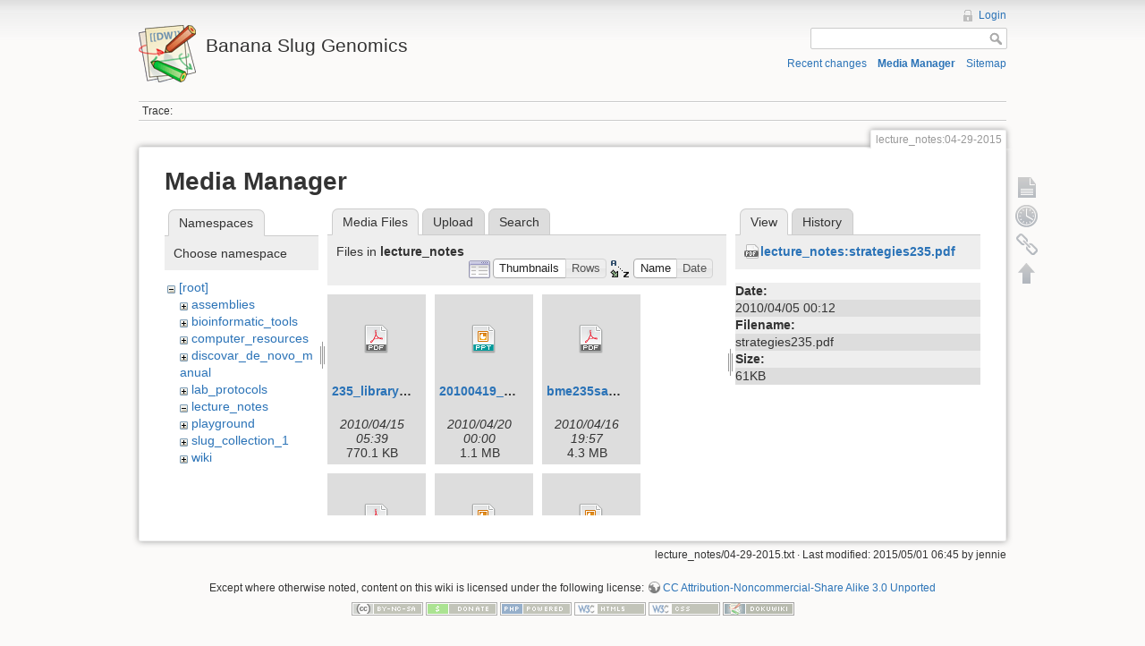

--- FILE ---
content_type: text/html; charset=utf-8
request_url: https://banana-slug.soe.ucsc.edu/lecture_notes:04-29-2015?image=lecture_notes%3Astrategies235.pdf&ns=lecture_notes&tab_details=view&do=media&tab_files=files
body_size: 5325
content:
<!DOCTYPE html>
<html lang="en" dir="ltr" class="no-js">
<head>
    <meta charset="utf-8" />
    <title>lecture_notes:04-29-2015 [Banana Slug Genomics]</title>
    <script>(function(H){H.className=H.className.replace(/\bno-js\b/,'js')})(document.documentElement)</script>
    <meta name="generator" content="DokuWiki"/>
<meta name="robots" content="noindex,nofollow"/>
<link rel="search" type="application/opensearchdescription+xml" href="/lib/exe/opensearch.php" title="Banana Slug Genomics"/>
<link rel="start" href="/"/>
<link rel="contents" href="/lecture_notes:04-29-2015?do=index" title="Sitemap"/>
<link rel="alternate" type="application/rss+xml" title="Recent changes" href="/feed.php"/>
<link rel="alternate" type="application/rss+xml" title="Current namespace" href="/feed.php?mode=list&amp;ns=lecture_notes"/>
<link rel="alternate" type="text/html" title="Plain HTML" href="/_export/xhtml/lecture_notes:04-29-2015"/>
<link rel="alternate" type="text/plain" title="Wiki Markup" href="/_export/raw/lecture_notes:04-29-2015"/>
<link rel="stylesheet" type="text/css" href="/lib/exe/css.php?t=dokuwiki&amp;tseed=b31ffb0940898cc2bd2ba341be276149"/>
<script type="text/javascript">/*<![CDATA[*/var NS='lecture_notes';var JSINFO = {"id":"lecture_notes:04-29-2015","namespace":"lecture_notes","move_renameokay":false};
/*!]]>*/</script>
<script type="text/javascript" charset="utf-8" src="/lib/exe/js.php?tseed=b31ffb0940898cc2bd2ba341be276149"></script>
    <meta name="viewport" content="width=device-width,initial-scale=1" />
    <link rel="shortcut icon" href="/lib/tpl/dokuwiki/images/favicon.ico" />
<link rel="apple-touch-icon" href="/lib/tpl/dokuwiki/images/apple-touch-icon.png" />
    </head>

<body>
    <!--[if lte IE 7 ]><div id="IE7"><![endif]--><!--[if IE 8 ]><div id="IE8"><![endif]-->
    <div id="dokuwiki__site"><div id="dokuwiki__top" class="site dokuwiki mode_media tpl_dokuwiki     ">

        
<!-- ********** HEADER ********** -->
<div id="dokuwiki__header"><div class="pad group">

    
    <div class="headings group">
        <ul class="a11y skip">
            <li><a href="#dokuwiki__content">skip to content</a></li>
        </ul>

        <h1><a href="/start"  accesskey="h" title="[H]"><img src="/lib/tpl/dokuwiki/images/logo.png" width="64" height="64" alt="" /> <span>Banana Slug Genomics</span></a></h1>
            </div>

    <div class="tools group">
        <!-- USER TOOLS -->
                    <div id="dokuwiki__usertools">
                <h3 class="a11y">User Tools</h3>
                <ul>
                    <li><a href="/lecture_notes:04-29-2015?do=login&amp;sectok=efb45e2cbc24831516bfb1e4fba47ec9"  class="action login" rel="nofollow" title="Login">Login</a></li>                </ul>
            </div>
        
        <!-- SITE TOOLS -->
        <div id="dokuwiki__sitetools">
            <h3 class="a11y">Site Tools</h3>
            <form action="/start" accept-charset="utf-8" class="search" id="dw__search" method="get" role="search"><div class="no"><input type="hidden" name="do" value="search" /><input type="text" id="qsearch__in" accesskey="f" name="id" class="edit" title="[F]" /><input type="submit" value="Search" class="button" title="Search" /><div id="qsearch__out" class="ajax_qsearch JSpopup"></div></div></form>            <div class="mobileTools">
                <form action="/doku.php" method="get" accept-charset="utf-8"><div class="no"><input type="hidden" name="id" value="lecture_notes:04-29-2015" /><select name="do" class="edit quickselect" title="Tools"><option value="">Tools</option><optgroup label="Page Tools"><option value="">Show page</option><option value="revisions">Old revisions</option><option value="backlink">Backlinks</option></optgroup><optgroup label="Site Tools"><option value="recent">Recent changes</option><option value="media">Media Manager</option><option value="index">Sitemap</option></optgroup><optgroup label="User Tools"><option value="login">Login</option></optgroup></select><input type="submit" value="&gt;" /></div></form>            </div>
            <ul>
                <li><a href="/lecture_notes:04-29-2015?do=recent"  class="action recent" accesskey="r" rel="nofollow" title="Recent changes [R]">Recent changes</a></li><li><a href="/lecture_notes:04-29-2015?do=media&amp;ns=lecture_notes"  class="action media" rel="nofollow" title="Media Manager">Media Manager</a></li><li><a href="/lecture_notes:04-29-2015?do=index"  class="action index" accesskey="x" rel="nofollow" title="Sitemap [X]">Sitemap</a></li>            </ul>
        </div>

    </div>

    <!-- BREADCRUMBS -->
            <div class="breadcrumbs">
                                        <div class="trace"><span class="bchead">Trace:</span></div>
                    </div>
    
    
    <hr class="a11y" />
</div></div><!-- /header -->

        <div class="wrapper group">

            
            <!-- ********** CONTENT ********** -->
            <div id="dokuwiki__content"><div class="pad group">

                <div class="pageId"><span>lecture_notes:04-29-2015</span></div>

                <div class="page group">
                                                            <!-- wikipage start -->
                    <div id="mediamanager__page">
<h1>Media Manager</h1>
<div class="panel namespaces">
<h2>Namespaces</h2>
<div class="panelHeader">Choose namespace</div>
<div class="panelContent" id="media__tree">

<ul class="idx">
<li class="media level0 open"><img src="/lib/images/minus.gif" alt="−" /><div class="li"><a href="/lecture_notes:04-29-2015?ns=&amp;tab_files=files&amp;do=media&amp;tab_details=view&amp;image=lecture_notes%3Astrategies235.pdf" class="idx_dir">[root]</a></div>
<ul class="idx">
<li class="media level1 closed"><img src="/lib/images/plus.gif" alt="+" /><div class="li"><a href="/lecture_notes:04-29-2015?ns=assemblies&amp;tab_files=files&amp;do=media&amp;tab_details=view&amp;image=lecture_notes%3Astrategies235.pdf" class="idx_dir">assemblies</a></div></li>
<li class="media level1 closed"><img src="/lib/images/plus.gif" alt="+" /><div class="li"><a href="/lecture_notes:04-29-2015?ns=bioinformatic_tools&amp;tab_files=files&amp;do=media&amp;tab_details=view&amp;image=lecture_notes%3Astrategies235.pdf" class="idx_dir">bioinformatic_tools</a></div></li>
<li class="media level1 closed"><img src="/lib/images/plus.gif" alt="+" /><div class="li"><a href="/lecture_notes:04-29-2015?ns=computer_resources&amp;tab_files=files&amp;do=media&amp;tab_details=view&amp;image=lecture_notes%3Astrategies235.pdf" class="idx_dir">computer_resources</a></div></li>
<li class="media level1 closed"><img src="/lib/images/plus.gif" alt="+" /><div class="li"><a href="/lecture_notes:04-29-2015?ns=discovar_de_novo_manual&amp;tab_files=files&amp;do=media&amp;tab_details=view&amp;image=lecture_notes%3Astrategies235.pdf" class="idx_dir">discovar_de_novo_manual</a></div></li>
<li class="media level1 closed"><img src="/lib/images/plus.gif" alt="+" /><div class="li"><a href="/lecture_notes:04-29-2015?ns=lab_protocols&amp;tab_files=files&amp;do=media&amp;tab_details=view&amp;image=lecture_notes%3Astrategies235.pdf" class="idx_dir">lab_protocols</a></div></li>
<li class="media level1 open"><img src="/lib/images/minus.gif" alt="−" /><div class="li"><a href="/lecture_notes:04-29-2015?ns=lecture_notes&amp;tab_files=files&amp;do=media&amp;tab_details=view&amp;image=lecture_notes%3Astrategies235.pdf" class="idx_dir">lecture_notes</a></div></li>
<li class="media level1 closed"><img src="/lib/images/plus.gif" alt="+" /><div class="li"><a href="/lecture_notes:04-29-2015?ns=playground&amp;tab_files=files&amp;do=media&amp;tab_details=view&amp;image=lecture_notes%3Astrategies235.pdf" class="idx_dir">playground</a></div></li>
<li class="media level1 closed"><img src="/lib/images/plus.gif" alt="+" /><div class="li"><a href="/lecture_notes:04-29-2015?ns=slug_collection_1&amp;tab_files=files&amp;do=media&amp;tab_details=view&amp;image=lecture_notes%3Astrategies235.pdf" class="idx_dir">slug_collection_1</a></div></li>
<li class="media level1 closed"><img src="/lib/images/plus.gif" alt="+" /><div class="li"><a href="/lecture_notes:04-29-2015?ns=wiki&amp;tab_files=files&amp;do=media&amp;tab_details=view&amp;image=lecture_notes%3Astrategies235.pdf" class="idx_dir">wiki</a></div></li>
</ul></li>
</ul>
</div>
</div>
<div class="panel filelist">
<h2 class="a11y">Media Files</h2>
<ul class="tabs">
<li><strong>Media Files</strong></li>
<li><a href="/lecture_notes:04-29-2015?tab_files=upload&amp;do=media&amp;tab_details=view&amp;image=lecture_notes%3Astrategies235.pdf&amp;ns=lecture_notes">Upload</a></li>
<li><a href="/lecture_notes:04-29-2015?tab_files=search&amp;do=media&amp;tab_details=view&amp;image=lecture_notes%3Astrategies235.pdf&amp;ns=lecture_notes">Search</a></li>
</ul>
<div class="panelHeader">
<h3>Files in <strong>lecture_notes</strong></h3>
<form class="options" method="get" action="/lecture_notes:04-29-2015" accept-charset="utf-8"><div class="no">
<input type="hidden" name="do" value="media" /><input type="hidden" name="tab_files" value="files" /><input type="hidden" name="tab_details" value="view" /><input type="hidden" name="image" value="lecture_notes:strategies235.pdf" /><input type="hidden" name="ns" value="lecture_notes" /><ul>
<li class="listType"><label class="thumbs" for="listType__thumbs"><input type="radio" id="listType__thumbs" name="list_dwmedia" value="thumbs" checked="checked" /> <span>Thumbnails</span></label>
<label class="rows" for="listType__rows"><input type="radio" id="listType__rows" name="list_dwmedia" value="rows" /> <span>Rows</span></label>
</li>
<li class="sortBy"><label class="name" for="sortBy__name"><input type="radio" id="sortBy__name" name="sort_dwmedia" value="name" checked="checked" /> <span>Name</span></label>
<label class="date" for="sortBy__date"><input type="radio" id="sortBy__date" name="sort_dwmedia" value="date" /> <span>Date</span></label>
</li>
<li><input type="submit" value="Apply" class="button" />
</li>
</ul>
</div></form>
</div>
<div class="panelContent">
<ul class="thumbs"><li><dl title="lecture_notes:235_library_construction.pdf">
<dt><a id="d_:lecture_notes:235_library_construction.pdf" class="image" title="lecture_notes:235_library_construction.pdf" href="/lecture_notes:04-29-2015?image=lecture_notes%3A235_library_construction.pdf&amp;ns=lecture_notes&amp;tab_details=view&amp;do=media&amp;tab_files=files"><img src="/lib/images/fileicons/32x32/pdf.png" alt="lecture_notes:235_library_construction.pdf" class="icon" /></a></dt>
<dd class="name"><a href="/lecture_notes:04-29-2015?image=lecture_notes%3A235_library_construction.pdf&amp;ns=lecture_notes&amp;tab_details=view&amp;do=media&amp;tab_files=files" id="h_:lecture_notes:235_library_construction.pdf">235_library_construction.pdf</a></dd>
<dd class="size">&#160;</dd>
<dd class="date">2010/04/15 05:39</dd>
<dd class="filesize">770.1 KB</dd>
</dl></li>
<li><dl title="lecture_notes:20100419_banana_slug_seminar.ppt">
<dt><a id="d_:lecture_notes:20100419_banana_slug_seminar.ppt" class="image" title="lecture_notes:20100419_banana_slug_seminar.ppt" href="/lecture_notes:04-29-2015?image=lecture_notes%3A20100419_banana_slug_seminar.ppt&amp;ns=lecture_notes&amp;tab_details=view&amp;do=media&amp;tab_files=files"><img src="/lib/images/fileicons/32x32/ppt.png" alt="lecture_notes:20100419_banana_slug_seminar.ppt" class="icon" /></a></dt>
<dd class="name"><a href="/lecture_notes:04-29-2015?image=lecture_notes%3A20100419_banana_slug_seminar.ppt&amp;ns=lecture_notes&amp;tab_details=view&amp;do=media&amp;tab_files=files" id="h_:lecture_notes:20100419_banana_slug_seminar.ppt">20100419_banana_slug_seminar.ppt</a></dd>
<dd class="size">&#160;</dd>
<dd class="date">2010/04/20 00:00</dd>
<dd class="filesize">1.1 MB</dd>
</dl></li>
<li><dl title="lecture_notes:bme235sampleprep.pdf">
<dt><a id="d_:lecture_notes:bme235sampleprep.pdf" class="image" title="lecture_notes:bme235sampleprep.pdf" href="/lecture_notes:04-29-2015?image=lecture_notes%3Abme235sampleprep.pdf&amp;ns=lecture_notes&amp;tab_details=view&amp;do=media&amp;tab_files=files"><img src="/lib/images/fileicons/32x32/pdf.png" alt="lecture_notes:bme235sampleprep.pdf" class="icon" /></a></dt>
<dd class="name"><a href="/lecture_notes:04-29-2015?image=lecture_notes%3Abme235sampleprep.pdf&amp;ns=lecture_notes&amp;tab_details=view&amp;do=media&amp;tab_files=files" id="h_:lecture_notes:bme235sampleprep.pdf">bme235sampleprep.pdf</a></dd>
<dd class="size">&#160;</dd>
<dd class="date">2010/04/16 19:57</dd>
<dd class="filesize">4.3 MB</dd>
</dl></li>
<li><dl title="lecture_notes:bs-het-v1.pdf">
<dt><a id="d_:lecture_notes:bs-het-v1.pdf" class="image" title="lecture_notes:bs-het-v1.pdf" href="/lecture_notes:04-29-2015?image=lecture_notes%3Abs-het-v1.pdf&amp;ns=lecture_notes&amp;tab_details=view&amp;do=media&amp;tab_files=files"><img src="/lib/images/fileicons/32x32/pdf.png" alt="lecture_notes:bs-het-v1.pdf" class="icon" /></a></dt>
<dd class="name"><a href="/lecture_notes:04-29-2015?image=lecture_notes%3Abs-het-v1.pdf&amp;ns=lecture_notes&amp;tab_details=view&amp;do=media&amp;tab_files=files" id="h_:lecture_notes:bs-het-v1.pdf">bs-het-v1.pdf</a></dd>
<dd class="size">&#160;</dd>
<dd class="date">2015/10/21 18:45</dd>
<dd class="filesize">234 KB</dd>
</dl></li>
<li><dl title="lecture_notes:bs-het-v1.pptx">
<dt><a id="d_:lecture_notes:bs-het-v1.pptx" class="image" title="lecture_notes:bs-het-v1.pptx" href="/lecture_notes:04-29-2015?image=lecture_notes%3Abs-het-v1.pptx&amp;ns=lecture_notes&amp;tab_details=view&amp;do=media&amp;tab_files=files"><img src="/lib/images/fileicons/32x32/pptx.png" alt="lecture_notes:bs-het-v1.pptx" class="icon" /></a></dt>
<dd class="name"><a href="/lecture_notes:04-29-2015?image=lecture_notes%3Abs-het-v1.pptx&amp;ns=lecture_notes&amp;tab_details=view&amp;do=media&amp;tab_files=files" id="h_:lecture_notes:bs-het-v1.pptx">bs-het-v1.pptx</a></dd>
<dd class="size">&#160;</dd>
<dd class="date">2015/10/21 18:10</dd>
<dd class="filesize">162.8 KB</dd>
</dl></li>
<li><dl title="lecture_notes:dbg-assembly-v1.pptx">
<dt><a id="d_:lecture_notes:dbg-assembly-v1.pptx" class="image" title="lecture_notes:dbg-assembly-v1.pptx" href="/lecture_notes:04-29-2015?image=lecture_notes%3Adbg-assembly-v1.pptx&amp;ns=lecture_notes&amp;tab_details=view&amp;do=media&amp;tab_files=files"><img src="/lib/images/fileicons/32x32/pptx.png" alt="lecture_notes:dbg-assembly-v1.pptx" class="icon" /></a></dt>
<dd class="name"><a href="/lecture_notes:04-29-2015?image=lecture_notes%3Adbg-assembly-v1.pptx&amp;ns=lecture_notes&amp;tab_details=view&amp;do=media&amp;tab_files=files" id="h_:lecture_notes:dbg-assembly-v1.pptx">dbg-assembly-v1.pptx</a></dd>
<dd class="size">&#160;</dd>
<dd class="date">2015/04/17 18:00</dd>
<dd class="filesize">268.8 KB</dd>
</dl></li>
<li><dl title="lecture_notes:eukgeneannotation.pdf">
<dt><a id="d_:lecture_notes:eukgeneannotation.pdf" class="image" title="lecture_notes:eukgeneannotation.pdf" href="/lecture_notes:04-29-2015?image=lecture_notes%3Aeukgeneannotation.pdf&amp;ns=lecture_notes&amp;tab_details=view&amp;do=media&amp;tab_files=files"><img src="/lib/images/fileicons/32x32/pdf.png" alt="lecture_notes:eukgeneannotation.pdf" class="icon" /></a></dt>
<dd class="name"><a href="/lecture_notes:04-29-2015?image=lecture_notes%3Aeukgeneannotation.pdf&amp;ns=lecture_notes&amp;tab_details=view&amp;do=media&amp;tab_files=files" id="h_:lecture_notes:eukgeneannotation.pdf">eukgeneannotation.pdf</a></dd>
<dd class="size">&#160;</dd>
<dd class="date">2015/05/26 01:53</dd>
<dd class="filesize">501.9 KB</dd>
</dl></li>
<li><dl title="lecture_notes:genomeannotation.pdf">
<dt><a id="d_:lecture_notes:genomeannotation.pdf" class="image" title="lecture_notes:genomeannotation.pdf" href="/lecture_notes:04-29-2015?image=lecture_notes%3Agenomeannotation.pdf&amp;ns=lecture_notes&amp;tab_details=view&amp;do=media&amp;tab_files=files"><img src="/lib/images/fileicons/32x32/pdf.png" alt="lecture_notes:genomeannotation.pdf" class="icon" /></a></dt>
<dd class="name"><a href="/lecture_notes:04-29-2015?image=lecture_notes%3Agenomeannotation.pdf&amp;ns=lecture_notes&amp;tab_details=view&amp;do=media&amp;tab_files=files" id="h_:lecture_notes:genomeannotation.pdf">genomeannotation.pdf</a></dd>
<dd class="size">&#160;</dd>
<dd class="date">2010/06/01 18:37</dd>
<dd class="filesize">1.5 MB</dd>
</dl></li>
<li><dl title="lecture_notes:genomebrowsersetup.pdf">
<dt><a id="d_:lecture_notes:genomebrowsersetup.pdf" class="image" title="lecture_notes:genomebrowsersetup.pdf" href="/lecture_notes:04-29-2015?image=lecture_notes%3Agenomebrowsersetup.pdf&amp;ns=lecture_notes&amp;tab_details=view&amp;do=media&amp;tab_files=files"><img src="/lib/images/fileicons/32x32/pdf.png" alt="lecture_notes:genomebrowsersetup.pdf" class="icon" /></a></dt>
<dd class="name"><a href="/lecture_notes:04-29-2015?image=lecture_notes%3Agenomebrowsersetup.pdf&amp;ns=lecture_notes&amp;tab_details=view&amp;do=media&amp;tab_files=files" id="h_:lecture_notes:genomebrowsersetup.pdf">genomebrowsersetup.pdf</a></dd>
<dd class="size">&#160;</dd>
<dd class="date">2011/05/23 23:13</dd>
<dd class="filesize">278 KB</dd>
</dl></li>
<li><dl title="lecture_notes:how-to-set-up-a-genome-browser.pdf">
<dt><a id="d_:lecture_notes:how-to-set-up-a-genome-browser.pdf" class="image" title="lecture_notes:how-to-set-up-a-genome-browser.pdf" href="/lecture_notes:04-29-2015?image=lecture_notes%3Ahow-to-set-up-a-genome-browser.pdf&amp;ns=lecture_notes&amp;tab_details=view&amp;do=media&amp;tab_files=files"><img src="/lib/images/fileicons/32x32/pdf.png" alt="lecture_notes:how-to-set-up-a-genome-browser.pdf" class="icon" /></a></dt>
<dd class="name"><a href="/lecture_notes:04-29-2015?image=lecture_notes%3Ahow-to-set-up-a-genome-browser.pdf&amp;ns=lecture_notes&amp;tab_details=view&amp;do=media&amp;tab_files=files" id="h_:lecture_notes:how-to-set-up-a-genome-browser.pdf">how-to-set-up-a-genome-browser.pdf</a></dd>
<dd class="size">&#160;</dd>
<dd class="date">2010/06/03 00:06</dd>
<dd class="filesize">423.1 KB</dd>
</dl></li>
<li><dl title="lecture_notes:illumina-sequencing-v1.ppt">
<dt><a id="d_:lecture_notes:illumina-sequencing-v1.ppt" class="image" title="lecture_notes:illumina-sequencing-v1.ppt" href="/lecture_notes:04-29-2015?image=lecture_notes%3Aillumina-sequencing-v1.ppt&amp;ns=lecture_notes&amp;tab_details=view&amp;do=media&amp;tab_files=files"><img src="/lib/images/fileicons/32x32/ppt.png" alt="lecture_notes:illumina-sequencing-v1.ppt" class="icon" /></a></dt>
<dd class="name"><a href="/lecture_notes:04-29-2015?image=lecture_notes%3Aillumina-sequencing-v1.ppt&amp;ns=lecture_notes&amp;tab_details=view&amp;do=media&amp;tab_files=files" id="h_:lecture_notes:illumina-sequencing-v1.ppt">illumina-sequencing-v1.ppt</a></dd>
<dd class="size">&#160;</dd>
<dd class="date">2015/04/17 18:00</dd>
<dd class="filesize">1.2 MB</dd>
</dl></li>
<li><dl title="lecture_notes:informationsourcesbyformatforwiki.pdf">
<dt><a id="d_:lecture_notes:informationsourcesbyformatforwiki.pdf" class="image" title="lecture_notes:informationsourcesbyformatforwiki.pdf" href="/lecture_notes:04-29-2015?image=lecture_notes%3Ainformationsourcesbyformatforwiki.pdf&amp;ns=lecture_notes&amp;tab_details=view&amp;do=media&amp;tab_files=files"><img src="/lib/images/fileicons/32x32/pdf.png" alt="lecture_notes:informationsourcesbyformatforwiki.pdf" class="icon" /></a></dt>
<dd class="name"><a href="/lecture_notes:04-29-2015?image=lecture_notes%3Ainformationsourcesbyformatforwiki.pdf&amp;ns=lecture_notes&amp;tab_details=view&amp;do=media&amp;tab_files=files" id="h_:lecture_notes:informationsourcesbyformatforwiki.pdf">informationsourcesbyformatforwiki.pdf</a></dd>
<dd class="size">&#160;</dd>
<dd class="date">2010/04/04 23:54</dd>
<dd class="filesize">220.7 KB</dd>
</dl></li>
<li><dl title="lecture_notes:k-mers-v1.pptx">
<dt><a id="d_:lecture_notes:k-mers-v1.pptx" class="image" title="lecture_notes:k-mers-v1.pptx" href="/lecture_notes:04-29-2015?image=lecture_notes%3Ak-mers-v1.pptx&amp;ns=lecture_notes&amp;tab_details=view&amp;do=media&amp;tab_files=files"><img src="/lib/images/fileicons/32x32/pptx.png" alt="lecture_notes:k-mers-v1.pptx" class="icon" /></a></dt>
<dd class="name"><a href="/lecture_notes:04-29-2015?image=lecture_notes%3Ak-mers-v1.pptx&amp;ns=lecture_notes&amp;tab_details=view&amp;do=media&amp;tab_files=files" id="h_:lecture_notes:k-mers-v1.pptx">k-mers-v1.pptx</a></dd>
<dd class="size">&#160;</dd>
<dd class="date">2015/04/17 18:00</dd>
<dd class="filesize">420.4 KB</dd>
</dl></li>
<li><dl title="lecture_notes:lecture051915_fig1.jpg">
<dt><a id="l_:lecture_notes:lecture051915_fig1.jpg" class="image thumb" href="/lecture_notes:04-29-2015?image=lecture_notes%3Alecture051915_fig1.jpg&amp;ns=lecture_notes&amp;tab_details=view&amp;do=media&amp;tab_files=files"><img src="/_media/lecture_notes:lecture051915_fig1.jpg?w=90&amp;h=50&amp;t=1432924575&amp;tok=5ff841" alt="lecture_notes:lecture051915_fig1.jpg" /></a></dt>
<dd class="name"><a href="/lecture_notes:04-29-2015?image=lecture_notes%3Alecture051915_fig1.jpg&amp;ns=lecture_notes&amp;tab_details=view&amp;do=media&amp;tab_files=files" id="h_:lecture_notes:lecture051915_fig1.jpg">lecture051915_fig1.jpg</a></dd>
<dd class="size">4320&#215;2432</dd>
<dd class="date">2015/05/29 18:36</dd>
<dd class="filesize">2.3 MB</dd>
</dl></li>
<li><dl title="lecture_notes:lecture051915_fig2.jpg">
<dt><a id="l_:lecture_notes:lecture051915_fig2.jpg" class="image thumb" href="/lecture_notes:04-29-2015?image=lecture_notes%3Alecture051915_fig2.jpg&amp;ns=lecture_notes&amp;tab_details=view&amp;do=media&amp;tab_files=files"><img src="/_media/lecture_notes:lecture051915_fig2.jpg?w=50&amp;h=90&amp;t=1432924576&amp;tok=c5ad3d" alt="lecture_notes:lecture051915_fig2.jpg" /></a></dt>
<dd class="name"><a href="/lecture_notes:04-29-2015?image=lecture_notes%3Alecture051915_fig2.jpg&amp;ns=lecture_notes&amp;tab_details=view&amp;do=media&amp;tab_files=files" id="h_:lecture_notes:lecture051915_fig2.jpg">lecture051915_fig2.jpg</a></dd>
<dd class="size">2432&#215;4320</dd>
<dd class="date">2015/05/29 18:36</dd>
<dd class="filesize">2.5 MB</dd>
</dl></li>
<li><dl title="lecture_notes:pcap.pdf">
<dt><a id="d_:lecture_notes:pcap.pdf" class="image" title="lecture_notes:pcap.pdf" href="/lecture_notes:04-29-2015?image=lecture_notes%3Apcap.pdf&amp;ns=lecture_notes&amp;tab_details=view&amp;do=media&amp;tab_files=files"><img src="/lib/images/fileicons/32x32/pdf.png" alt="lecture_notes:pcap.pdf" class="icon" /></a></dt>
<dd class="name"><a href="/lecture_notes:04-29-2015?image=lecture_notes%3Apcap.pdf&amp;ns=lecture_notes&amp;tab_details=view&amp;do=media&amp;tab_files=files" id="h_:lecture_notes:pcap.pdf">pcap.pdf</a></dd>
<dd class="size">&#160;</dd>
<dd class="date">2010/05/18 01:18</dd>
<dd class="filesize">356.9 KB</dd>
</dl></li>
<li><dl title="lecture_notes:pcap_ppt.pdf">
<dt><a id="d_:lecture_notes:pcap_ppt.pdf" class="image" title="lecture_notes:pcap_ppt.pdf" href="/lecture_notes:04-29-2015?image=lecture_notes%3Apcap_ppt.pdf&amp;ns=lecture_notes&amp;tab_details=view&amp;do=media&amp;tab_files=files"><img src="/lib/images/fileicons/32x32/pdf.png" alt="lecture_notes:pcap_ppt.pdf" class="icon" /></a></dt>
<dd class="name"><a href="/lecture_notes:04-29-2015?image=lecture_notes%3Apcap_ppt.pdf&amp;ns=lecture_notes&amp;tab_details=view&amp;do=media&amp;tab_files=files" id="h_:lecture_notes:pcap_ppt.pdf">pcap_ppt.pdf</a></dd>
<dd class="size">&#160;</dd>
<dd class="date">2010/05/18 01:11</dd>
<dd class="filesize">66.5 KB</dd>
</dl></li>
<li><dl title="lecture_notes:screen_shot_2015-06-01_at_3.41.29_pm.png">
<dt><a id="l_:lecture_notes:screen_shot_2015-06-01_at_3.41.29_pm.png" class="image thumb" href="/lecture_notes:04-29-2015?image=lecture_notes%3Ascreen_shot_2015-06-01_at_3.41.29_pm.png&amp;ns=lecture_notes&amp;tab_details=view&amp;do=media&amp;tab_files=files"><img src="/_media/lecture_notes:screen_shot_2015-06-01_at_3.41.29_pm.png?w=90&amp;h=38&amp;t=1433198738&amp;tok=36a4e2" alt="lecture_notes:screen_shot_2015-06-01_at_3.41.29_pm.png" /></a></dt>
<dd class="name"><a href="/lecture_notes:04-29-2015?image=lecture_notes%3Ascreen_shot_2015-06-01_at_3.41.29_pm.png&amp;ns=lecture_notes&amp;tab_details=view&amp;do=media&amp;tab_files=files" id="h_:lecture_notes:screen_shot_2015-06-01_at_3.41.29_pm.png">screen_shot_2015-06-01_at_3.41.29_pm.png</a></dd>
<dd class="size">665&#215;286</dd>
<dd class="date">2015/06/01 22:45</dd>
<dd class="filesize">35.4 KB</dd>
</dl></li>
<li><dl title="lecture_notes:screen_shot_2015-06-01_at_3.42.20_pm.png">
<dt><a id="l_:lecture_notes:screen_shot_2015-06-01_at_3.42.20_pm.png" class="image thumb" href="/lecture_notes:04-29-2015?image=lecture_notes%3Ascreen_shot_2015-06-01_at_3.42.20_pm.png&amp;ns=lecture_notes&amp;tab_details=view&amp;do=media&amp;tab_files=files"><img src="/_media/lecture_notes:screen_shot_2015-06-01_at_3.42.20_pm.png?w=68&amp;h=90&amp;t=1433198755&amp;tok=5bb8a6" alt="lecture_notes:screen_shot_2015-06-01_at_3.42.20_pm.png" /></a></dt>
<dd class="name"><a href="/lecture_notes:04-29-2015?image=lecture_notes%3Ascreen_shot_2015-06-01_at_3.42.20_pm.png&amp;ns=lecture_notes&amp;tab_details=view&amp;do=media&amp;tab_files=files" id="h_:lecture_notes:screen_shot_2015-06-01_at_3.42.20_pm.png">screen_shot_2015-06-01_at_3.42.20_pm.png</a></dd>
<dd class="size">191&#215;251</dd>
<dd class="date">2015/06/01 22:45</dd>
<dd class="filesize">13.9 KB</dd>
</dl></li>
<li><dl title="lecture_notes:screen_shot_2015-06-01_at_3.43.25_pm.png">
<dt><a id="l_:lecture_notes:screen_shot_2015-06-01_at_3.43.25_pm.png" class="image thumb" href="/lecture_notes:04-29-2015?image=lecture_notes%3Ascreen_shot_2015-06-01_at_3.43.25_pm.png&amp;ns=lecture_notes&amp;tab_details=view&amp;do=media&amp;tab_files=files"><img src="/_media/lecture_notes:screen_shot_2015-06-01_at_3.43.25_pm.png?w=90&amp;h=41&amp;t=1433198755&amp;tok=db80af" alt="lecture_notes:screen_shot_2015-06-01_at_3.43.25_pm.png" /></a></dt>
<dd class="name"><a href="/lecture_notes:04-29-2015?image=lecture_notes%3Ascreen_shot_2015-06-01_at_3.43.25_pm.png&amp;ns=lecture_notes&amp;tab_details=view&amp;do=media&amp;tab_files=files" id="h_:lecture_notes:screen_shot_2015-06-01_at_3.43.25_pm.png">screen_shot_2015-06-01_at_3.43.25_pm.png</a></dd>
<dd class="size">185&#215;85</dd>
<dd class="date">2015/06/01 22:45</dd>
<dd class="filesize">12.1 KB</dd>
</dl></li>
<li><dl title="lecture_notes:screen_shot_2015-06-01_at_3.43.33_pm.png">
<dt><a id="l_:lecture_notes:screen_shot_2015-06-01_at_3.43.33_pm.png" class="image thumb" href="/lecture_notes:04-29-2015?image=lecture_notes%3Ascreen_shot_2015-06-01_at_3.43.33_pm.png&amp;ns=lecture_notes&amp;tab_details=view&amp;do=media&amp;tab_files=files"><img src="/_media/lecture_notes:screen_shot_2015-06-01_at_3.43.33_pm.png?w=90&amp;h=75&amp;t=1433198755&amp;tok=7a2ad0" alt="lecture_notes:screen_shot_2015-06-01_at_3.43.33_pm.png" /></a></dt>
<dd class="name"><a href="/lecture_notes:04-29-2015?image=lecture_notes%3Ascreen_shot_2015-06-01_at_3.43.33_pm.png&amp;ns=lecture_notes&amp;tab_details=view&amp;do=media&amp;tab_files=files" id="h_:lecture_notes:screen_shot_2015-06-01_at_3.43.33_pm.png">screen_shot_2015-06-01_at_3.43.33_pm.png</a></dd>
<dd class="size">295&#215;248</dd>
<dd class="date">2015/06/01 22:45</dd>
<dd class="filesize">19.4 KB</dd>
</dl></li>
<li><dl title="lecture_notes:screen_shot_2015-06-01_at_3.44.14_pm.png">
<dt><a id="l_:lecture_notes:screen_shot_2015-06-01_at_3.44.14_pm.png" class="image thumb" href="/lecture_notes:04-29-2015?image=lecture_notes%3Ascreen_shot_2015-06-01_at_3.44.14_pm.png&amp;ns=lecture_notes&amp;tab_details=view&amp;do=media&amp;tab_files=files"><img src="/_media/lecture_notes:screen_shot_2015-06-01_at_3.44.14_pm.png?w=35&amp;h=89&amp;t=1433198755&amp;tok=083835" alt="lecture_notes:screen_shot_2015-06-01_at_3.44.14_pm.png" /></a></dt>
<dd class="name"><a href="/lecture_notes:04-29-2015?image=lecture_notes%3Ascreen_shot_2015-06-01_at_3.44.14_pm.png&amp;ns=lecture_notes&amp;tab_details=view&amp;do=media&amp;tab_files=files" id="h_:lecture_notes:screen_shot_2015-06-01_at_3.44.14_pm.png">screen_shot_2015-06-01_at_3.44.14_pm.png</a></dd>
<dd class="size">126&#215;321</dd>
<dd class="date">2015/06/01 22:45</dd>
<dd class="filesize">16 KB</dd>
</dl></li>
<li><dl title="lecture_notes:sga_bme235_s15_ppt.pdf">
<dt><a id="d_:lecture_notes:sga_bme235_s15_ppt.pdf" class="image" title="lecture_notes:sga_bme235_s15_ppt.pdf" href="/lecture_notes:04-29-2015?image=lecture_notes%3Asga_bme235_s15_ppt.pdf&amp;ns=lecture_notes&amp;tab_details=view&amp;do=media&amp;tab_files=files"><img src="/lib/images/fileicons/32x32/pdf.png" alt="lecture_notes:sga_bme235_s15_ppt.pdf" class="icon" /></a></dt>
<dd class="name"><a href="/lecture_notes:04-29-2015?image=lecture_notes%3Asga_bme235_s15_ppt.pdf&amp;ns=lecture_notes&amp;tab_details=view&amp;do=media&amp;tab_files=files" id="h_:lecture_notes:sga_bme235_s15_ppt.pdf">sga_bme235_s15_ppt.pdf</a></dd>
<dd class="size">&#160;</dd>
<dd class="date">2015/04/27 16:56</dd>
<dd class="filesize">2.3 MB</dd>
</dl></li>
<li><dl title="lecture_notes:slug_mate_pair_presentation.pdf">
<dt><a id="d_:lecture_notes:slug_mate_pair_presentation.pdf" class="image" title="lecture_notes:slug_mate_pair_presentation.pdf" href="/lecture_notes:04-29-2015?image=lecture_notes%3Aslug_mate_pair_presentation.pdf&amp;ns=lecture_notes&amp;tab_details=view&amp;do=media&amp;tab_files=files"><img src="/lib/images/fileicons/32x32/pdf.png" alt="lecture_notes:slug_mate_pair_presentation.pdf" class="icon" /></a></dt>
<dd class="name"><a href="/lecture_notes:04-29-2015?image=lecture_notes%3Aslug_mate_pair_presentation.pdf&amp;ns=lecture_notes&amp;tab_details=view&amp;do=media&amp;tab_files=files" id="h_:lecture_notes:slug_mate_pair_presentation.pdf">slug_mate_pair_presentation.pdf</a></dd>
<dd class="size">&#160;</dd>
<dd class="date">2015/05/08 21:41</dd>
<dd class="filesize">247.4 KB</dd>
</dl></li>
<li><dl title="lecture_notes:slug_mate_pair_presentation.pptx">
<dt><a id="d_:lecture_notes:slug_mate_pair_presentation.pptx" class="image" title="lecture_notes:slug_mate_pair_presentation.pptx" href="/lecture_notes:04-29-2015?image=lecture_notes%3Aslug_mate_pair_presentation.pptx&amp;ns=lecture_notes&amp;tab_details=view&amp;do=media&amp;tab_files=files"><img src="/lib/images/fileicons/32x32/pptx.png" alt="lecture_notes:slug_mate_pair_presentation.pptx" class="icon" /></a></dt>
<dd class="name"><a href="/lecture_notes:04-29-2015?image=lecture_notes%3Aslug_mate_pair_presentation.pptx&amp;ns=lecture_notes&amp;tab_details=view&amp;do=media&amp;tab_files=files" id="h_:lecture_notes:slug_mate_pair_presentation.pptx">slug_mate_pair_presentation.pptx</a></dd>
<dd class="size">&#160;</dd>
<dd class="date">2015/05/08 21:27</dd>
<dd class="filesize">403.1 KB</dd>
</dl></li>
<li><dl title="lecture_notes:slug_presentation.pdf">
<dt><a id="d_:lecture_notes:slug_presentation.pdf" class="image" title="lecture_notes:slug_presentation.pdf" href="/lecture_notes:04-29-2015?image=lecture_notes%3Aslug_presentation.pdf&amp;ns=lecture_notes&amp;tab_details=view&amp;do=media&amp;tab_files=files"><img src="/lib/images/fileicons/32x32/pdf.png" alt="lecture_notes:slug_presentation.pdf" class="icon" /></a></dt>
<dd class="name"><a href="/lecture_notes:04-29-2015?image=lecture_notes%3Aslug_presentation.pdf&amp;ns=lecture_notes&amp;tab_details=view&amp;do=media&amp;tab_files=files" id="h_:lecture_notes:slug_presentation.pdf">slug_presentation.pdf</a></dd>
<dd class="size">&#160;</dd>
<dd class="date">2015/04/06 04:03</dd>
<dd class="filesize">17.5 MB</dd>
</dl></li>
<li><dl title="lecture_notes:soap_team2_report.pdf">
<dt><a id="d_:lecture_notes:soap_team2_report.pdf" class="image" title="lecture_notes:soap_team2_report.pdf" href="/lecture_notes:04-29-2015?image=lecture_notes%3Asoap_team2_report.pdf&amp;ns=lecture_notes&amp;tab_details=view&amp;do=media&amp;tab_files=files"><img src="/lib/images/fileicons/32x32/pdf.png" alt="lecture_notes:soap_team2_report.pdf" class="icon" /></a></dt>
<dd class="name"><a href="/lecture_notes:04-29-2015?image=lecture_notes%3Asoap_team2_report.pdf&amp;ns=lecture_notes&amp;tab_details=view&amp;do=media&amp;tab_files=files" id="h_:lecture_notes:soap_team2_report.pdf">soap_team2_report.pdf</a></dd>
<dd class="size">&#160;</dd>
<dd class="date">2015/04/22 19:30</dd>
<dd class="filesize">1.8 MB</dd>
</dl></li>
<li><dl title="lecture_notes:strategies235.pdf">
<dt><a id="d_:lecture_notes:strategies235.pdf" class="image" title="lecture_notes:strategies235.pdf" href="/lecture_notes:04-29-2015?image=lecture_notes%3Astrategies235.pdf&amp;ns=lecture_notes&amp;tab_details=view&amp;do=media&amp;tab_files=files"><img src="/lib/images/fileicons/32x32/pdf.png" alt="lecture_notes:strategies235.pdf" class="icon" /></a></dt>
<dd class="name"><a href="/lecture_notes:04-29-2015?image=lecture_notes%3Astrategies235.pdf&amp;ns=lecture_notes&amp;tab_details=view&amp;do=media&amp;tab_files=files" id="h_:lecture_notes:strategies235.pdf">strategies235.pdf</a></dd>
<dd class="size">&#160;</dd>
<dd class="date">2010/04/05 00:12</dd>
<dd class="filesize">61 KB</dd>
</dl></li>
</ul>
</div>
</div>
<div class="panel file">
<h2 class="a11y">File</h2>
<ul class="tabs">
<li><strong>View</strong></li>
<li><a href="/lecture_notes:04-29-2015?tab_details=history&amp;do=media&amp;tab_files=files&amp;image=lecture_notes%3Astrategies235.pdf&amp;ns=lecture_notes">History</a></li>
</ul>
<div class="panelHeader"><h3><strong><a href="/_media/lecture_notes:strategies235.pdf" class="select mediafile mf_pdf" title="View original file">lecture_notes:strategies235.pdf</a></strong></h3></div>
<div class="panelContent">
<ul class="actions">
</ul>
<dl>
<dt>Date:</dt><dd>2010/04/05 00:12</dd>
<dt>Filename:</dt><dd>strategies235.pdf</dd>
<dt>Size:</dt><dd>61KB</dd>
</dl>
</div>
</div>
</div>

                    <!-- wikipage stop -->
                                    </div>

                <div class="docInfo"><bdi>lecture_notes/04-29-2015.txt</bdi> · Last modified: 2015/05/01 06:45 by <bdi>jennie</bdi></div>

                            </div></div><!-- /content -->

            <hr class="a11y" />

            <!-- PAGE ACTIONS -->
            <div id="dokuwiki__pagetools">
                <h3 class="a11y">Page Tools</h3>
                <div class="tools">
                    <ul>
                        <li><a href="/lecture_notes:04-29-2015?do="  class="action show" accesskey="v" rel="nofollow" title="Show page [V]"><span>Show page</span></a></li><li><a href="/lecture_notes:04-29-2015?do=revisions"  class="action revs" accesskey="o" rel="nofollow" title="Old revisions [O]"><span>Old revisions</span></a></li><li><a href="/lecture_notes:04-29-2015?do=backlink"  class="action backlink" rel="nofollow" title="Backlinks"><span>Backlinks</span></a></li><li class="plugin_move_page"><a href=""><span>Rename Page</span></a></li><li><a href="#dokuwiki__top"  class="action top" accesskey="t" rel="nofollow" title="Back to top [T]"><span>Back to top</span></a></li>                    </ul>
                </div>
            </div>
        </div><!-- /wrapper -->

        
<!-- ********** FOOTER ********** -->
<div id="dokuwiki__footer"><div class="pad">
    <div class="license">Except where otherwise noted, content on this wiki is licensed under the following license: <bdi><a href="http://creativecommons.org/licenses/by-nc-sa/3.0/" rel="license" class="urlextern">CC Attribution-Noncommercial-Share Alike 3.0 Unported</a></bdi></div>
    <div class="buttons">
        <a href="http://creativecommons.org/licenses/by-nc-sa/3.0/" rel="license"><img src="/lib/images/license/button/cc-by-nc-sa.png" alt="CC Attribution-Noncommercial-Share Alike 3.0 Unported" /></a>        <a href="http://www.dokuwiki.org/donate" title="Donate" ><img
            src="/lib/tpl/dokuwiki/images/button-donate.gif" width="80" height="15" alt="Donate" /></a>
        <a href="http://www.php.net" title="Powered by PHP" ><img
            src="/lib/tpl/dokuwiki/images/button-php.gif" width="80" height="15" alt="Powered by PHP" /></a>
        <a href="http://validator.w3.org/check/referer" title="Valid HTML5" ><img
            src="/lib/tpl/dokuwiki/images/button-html5.png" width="80" height="15" alt="Valid HTML5" /></a>
        <a href="http://jigsaw.w3.org/css-validator/check/referer?profile=css3" title="Valid CSS" ><img
            src="/lib/tpl/dokuwiki/images/button-css.png" width="80" height="15" alt="Valid CSS" /></a>
        <a href="http://dokuwiki.org/" title="Driven by DokuWiki" ><img
            src="/lib/tpl/dokuwiki/images/button-dw.png" width="80" height="15" alt="Driven by DokuWiki" /></a>
    </div>
</div></div><!-- /footer -->

    </div></div><!-- /site -->

    <div class="no"><img src="/lib/exe/indexer.php?id=lecture_notes%3A04-29-2015&amp;1769673162" width="2" height="1" alt="" /></div>
    <div id="screen__mode" class="no"></div>    <!--[if ( lte IE 7 | IE 8 ) ]></div><![endif]-->
</body>
</html>
